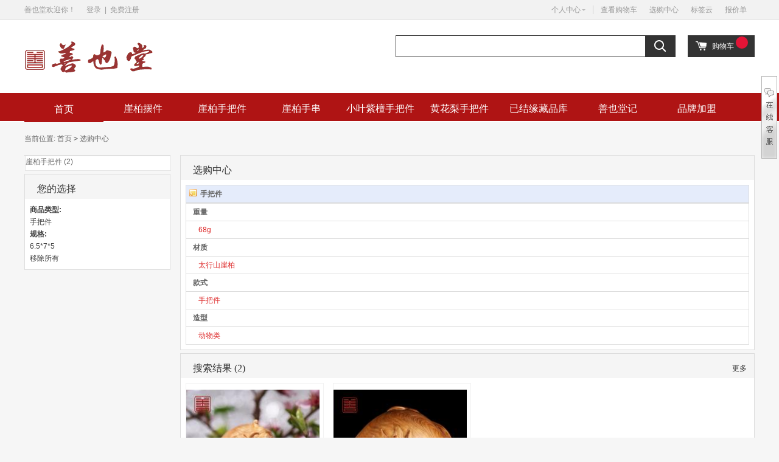

--- FILE ---
content_type: text/html
request_url: http://www.shanyetang.com/pick_out.php?cat_id=2&attr%5B220%5D=6.5%2A7%2A5
body_size: 6162
content:
<!DOCTYPE html PUBLIC "-//W3C//DTD XHTML 1.0 Transitional//EN" "http://www.w3.org/TR/xhtml1/DTD/xhtml1-transitional.dtd">
<html xmlns="http://www.w3.org/1999/xhtml">
<head>
<meta http-equiv="Content-Type" content="text/html; charset=utf-8" />
<meta name="Keywords" content="" />
<meta name="Description" content="" />

<title>选购中心_善也堂—太行崖柏根雕艺术馆</title>

<link rel="shortcut icon" href="favicon.ico" />
<link rel="icon" href="animated_favicon.gif" type="image/gif" />
<link href="themes/ecmoban_xdkaola/style.css" rel="stylesheet" type="text/css" />


<script type="text/javascript" src="js/common.js"></script><script type="text/javascript" src="js/lefttime.js"></script><script type="text/javascript">
      var process_request = "正在处理您的请求...";
      var goodsname_not_null = "商品名不能为空！";
  </script>
</head>
<body>
<script type="text/javascript" src="js/jquery-1.11.3.min.js"></script><script type="text/javascript" src="js/jquery.json.js"></script><script type="text/javascript" src="js/transport_jquery.js"></script><script type="text/javascript" src="js/utils.js"></script><script type="text/javascript">
var process_request = "正在处理您的请求...";
</script>
<script type="text/javascript">
//设为首页 www.ecmoban.com
function SetHome(obj,url){
    try{
        obj.style.behavior='url(#default#homepage)';
       obj.setHomePage(url);
   }catch(e){
       if(window.netscape){
          try{
              netscape.security.PrivilegeManager.enablePrivilege("UniversalXPConnect");
         }catch(e){
              alert("抱歉，此操作被浏览器拒绝！\n\n请在浏览器地址栏输入“about:config”并回车然后将[signed.applets.codebase_principal_support]设置为'true'");
          }
       }else{
        alert("抱歉，您所使用的浏览器无法完成此操作。\n\n您需要手动将【"+url+"】设置为首页。");
       }
  }
}

//收藏本站 bbs.ecmoban.com
function AddFavorite(title, url) {
  try {
      window.external.addFavorite(url, title);
  }
catch (e) {
     try {
       window.sidebar.addPanel(title, url, "");
    }
     catch (e) {
         alert("抱歉，您所使用的浏览器无法完成此操作。\n\n加入收藏失败，请使用Ctrl+D进行添加");
     }
  }
}
</script>


<div class="header-nav">
    <div class="block">
        <span class="fl gotoindex" style="margin-right:15px;">
        善也堂欢迎你！
        </span>
        
        <p class="header-login-info">
            
 
  
<a href="user.php">登录</a>&nbsp;&nbsp;|&nbsp;&nbsp;<a  href="user.php?act=register">免费注册</a> 
 
 
         </p>
        <!--<a href="javascript:;" class="fl nav-mobile" style="">
            <i class="iconfont">&#xe615;</i>手机考拉海购
            <span class="nav-mobile-sub"><img src="themes/ecmoban_xdkaola/images/2dcode-app3.jpg" alt=""></span>
        </a>-->
        
        <ul class="ul-quick-menu">
            <li class="li-my menu-item">
                <a href="user.php"  class="menu-hd my_user">个人中心<b></b></a>
                <div class="menu-bd">
                    <a href="user.php?act=order_list">我的订单</a>
                    <a href="user.php?act=account_log">我的余额</a>
                    <a href="user.php?act=collection_list" >我的收藏</a>
                    <a href="user.php?act=bonus">我的红包</a>
                </div>
            </li>
            <li class="li-sep"></li>
                                    <li class="li-home">
                <a href="flow.php">查看购物车</a>
            </li>
                        <li class="li-home">
                <a href="pick_out.php">选购中心</a>
            </li>
                        <li class="li-home">
                <a href="tag_cloud.php">标签云</a>
            </li>
                        <li class="li-home">
                <a href="quotation.php">报价单</a>
            </li>
                                </ul>
    </div>
</div>

<div class="header-main">
    <div class="block">
        <div class="header-logo header-logo-index">
            <a href="index.php"><img src="themes/ecmoban_xdkaola/images/logo.gif" alt=""></a>
        </div>
        <div class="header-banner w-icon w-icon-28" id="ECS_CARTINFO">
            <a href="flow.php">购物车</a>&nbsp;<span class="cart-num"></span>
        </div>
        
        <div class="mall-search">
            <form method="get" action="search.php" onSubmit="return checkSearchForm(this)" class="mallSearch-form">
                <div class="mallSearch-input-wp">
                    <input type="text" name="keywords" id="mq" class="mallSearch-input" value="" onfocus="javascript:if(this.value==''){this.value=''}" onblur="javascript:if(this.value==''){this.value=''}" >
                    <label for="mq"></label>
                </div>
                <button type="submit" class="w-icon w-icon-27"></button>
                <script type="text/javascript">
                    
                    <!--
                    function checkSearchForm()
                    {
                    if(document.getElementById('keyword').value)
                    {
                    return true;
                    }
                    else
                    {
                    alert("请输入搜索关键词！");
                    return false;
                    }
                    }
                    -->
                    
                </script>
            </form>
                    </div>
    </div>
</div>
<div class="header-menu">
    
    <div class="main-nav clearfix block">
        
        <div class="main-nav-list">
            <a href="index.php" class="cur">首页</a>
                        <a href="category.php?id=9" >
                崖柏摆件            </a>
                        <a href="category.php?id=8" >
                崖柏手把件            </a>
                        <a href="category.php?id=11" >
                崖柏手串            </a>
                        <a href="category.php?id=13" >
                小叶紫檀手把件            </a>
                        <a href="category.php?id=3" >
                黄花梨手把件            </a>
                        <a href="category.php?id=15" >
                已结缘藏品库            </a>
                        <a href="article.php?id=5" >
                善也堂记            </a>
                        <a href="http://www.shanyetang.com/article.php?id=392" >
                品牌加盟            </a>
                    </div>
    </div>
</div>
<script type="text/javascript">
  $(function(){
    $(".cate-tree-item,.menu-item").hover(function(){
      $(this).addClass("hover");
    },function(){
      $(this).removeClass("hover");
    });
    //鼠标经过离开分类
      $(".cate-tree-item").on("mouseenter mouseleave",function(e){
        var index = $(this).index();
        if(e.type == "mouseenter"){
          toggleCatePanel(index, true);
        }else if(e.type == "mouseleave"){
          toggleCatePanel(index, false);
        }
      });
      //鼠标经过离开分类面板
      $(".cate-panel").on("mouseenter mouseleave",function(e){
        var index = $(this).index();
        if(e.type == "mouseenter"){
          toggleCatePanel(index, true);
        }else if(e.type == "mouseleave"){
          toggleCatePanel(index, false);
        }
      });
      //显示隐藏分类树方法
      function toggleCatePanel(i, show){
        var $panel = $(".cate-panel").eq(i);
        if(show){
          $panel.show();
        }else{
          $panel.hide();
        }
      }
      //首页之外其它页面分类树显示
      $(".cate-tree-all,.cate-tree").hover(function(){
        if(!$(".cate-tree").hasClass("cate-tree-index")){//如果是首页不做任何反应
            if($.trim($(".ul-cate-tree").html()).length != 0){//如果分类里有内容
                $(".cate-tree").removeClass("none");
            }
        }
      },function(){
        if(!$(".cate-tree").hasClass("cate-tree-index")){//如果是首页不做任何反应
          $(".cate-tree").addClass("none");
        }
      });




    });


  //禁止鼠标滚动事件冒泡
  $.fn.extend({
    "preventScroll":function(){
        $(this).each(function(){
            var _this = this;
            if(navigator.userAgent.indexOf('Firefox') >= 0){   //firefox
                _this.addEventListener('DOMMouseScroll',function(e){
                    _this.scrollTop += e.detail > 0 ? 60 : -60;
                    e.preventDefault();
                },false);
            }else{
                _this.onmousewheel = function(e){
                    e = e || window.event;
                    _this.scrollTop += e.wheelDelta > 0 ? -60 : 60;
                    return false;
                };
            }
        })
    }
});
$(".cate-panel .left-part").preventScroll();
</script>

  <div class="block box">
<div class="blank"></div>
 <div id="ur_here">
当前位置: <a href=".">首页</a> <code>&gt;</code> 选购中心 
</div>
</div>
<div class="blank"></div>
<div class="block clearfix">
  
  <div class="AreaL">
    
    <div class="box">
 <div class="box_1">
  <div id="category_tree">
         <dl>
     <dt><a href="search.php?pickout=1&amp;cat_id=2&amp;attr[220]=6.5%2A7%2A5&amp;category=8">崖柏手把件 (2)</a></dt>
     </dl>
     
  </div>
 </div>
</div>
<div class="blank5"></div>
    
    <div class="box">
     <div class="box_1">
      <h3><span>您的选择</span></h3>
      <div class="boxCenterList clearfix">
        <ul>
                <li style="word-break:break-all;"><a href="pick_out.php"><strong>商品类型:</strong><br />手把件</a></li>
                <li style="word-break:break-all;"><a href="pick_out.php?cat_id=2"><strong>规格:</strong><br />6.5*7*5</a></li>
                <li style="word-break:break-all;"><a href="pick_out.php">移除所有</a></li>
               </ul>
      </div>
     </div>
    </div>
    <div class="blank5"></div>
    
    
    
  </div>
  
  
  <div class="AreaR">
   <div class="box">
   <div class="box_1">
    <h3><span>选购中心</span></h3>
    <div class="boxCenterList">
      <table width="100%" border="0" cellpadding="5" cellspacing="1" bgcolor="#dddddd">
            <tr>
        <td bgcolor="#e5ecfb" style="border-bottom: 1px solid #DADADA">
          <img src="themes/ecmoban_xdkaola/images/note.gif" alt="no alt" />&nbsp;&nbsp;<strong class="f_red">手把件</strong></td>
      </tr>
            <tr>
        <td bgcolor="#ffffff">&nbsp;&nbsp;<strong>重量</strong></td>
      </tr>
      <tr>
        <td bgcolor="#ffffff">&nbsp;&nbsp;
                    &nbsp;&nbsp;<a href="pick_out.php?cat_id=2&amp;attr[220]=6.5%2A7%2A5&amp;attr[216]=68g" class="f6">68g</a>
                  </td>
      </tr>
            <tr>
        <td bgcolor="#ffffff">&nbsp;&nbsp;<strong>材质</strong></td>
      </tr>
      <tr>
        <td bgcolor="#ffffff">&nbsp;&nbsp;
                    &nbsp;&nbsp;<a href="pick_out.php?cat_id=2&amp;attr[220]=6.5%2A7%2A5&amp;attr[217]=%E5%A4%AA%E8%A1%8C%E5%B1%B1%E5%B4%96%E6%9F%8F" class="f6">太行山崖柏</a>
                  </td>
      </tr>
            <tr>
        <td bgcolor="#ffffff">&nbsp;&nbsp;<strong>款式</strong></td>
      </tr>
      <tr>
        <td bgcolor="#ffffff">&nbsp;&nbsp;
                    &nbsp;&nbsp;<a href="pick_out.php?cat_id=2&amp;attr[220]=6.5%2A7%2A5&amp;attr[218]=%E6%89%8B%E6%8A%8A%E4%BB%B6" class="f6">手把件</a>
                  </td>
      </tr>
            <tr>
        <td bgcolor="#ffffff">&nbsp;&nbsp;<strong>造型</strong></td>
      </tr>
      <tr>
        <td bgcolor="#ffffff">&nbsp;&nbsp;
                    &nbsp;&nbsp;<a href="pick_out.php?cat_id=2&amp;attr[220]=6.5%2A7%2A5&amp;attr[219]=%E5%8A%A8%E7%89%A9%E7%B1%BB" class="f6">动物类</a>
                  </td>
      </tr>
                </table>
    </div>
   </div>
  </div>
   <div class="blank5"></div>
   <div class="box">
   <div class="box_1">
    <h3><span>搜索结果 (2)</span><div class="more f_r"  ><a href="search.php?pickout=1&amp;cat_id=2&amp;attr[220]=6.5%2A7%2A5">更多</a></div></h3>
    <div class="boxCenterList clearfix">
          <div class="goodsItem clearfix" style=" height: auto; padding: 10px 2px 15px 0px;">
           <a href="goods.php?id=776"><img src="images/201806/thumb_img/776_thumb_G_1529894570433.jpg" alt="善也太行崖柏手把件龙龟" class="goodsimg" /></a><br />
           <p><a href="goods.php?id=776" title="善也太行崖柏手把件龙龟">善也太行崖柏手把件龙龟</a></p>
				
           <font class="f1">
                     本店售价：￥880元                     </font>
        </div>
          <div class="goodsItem clearfix" style=" height: auto; padding: 10px 2px 15px 0px;">
           <a href="goods.php?id=637"><img src="images/201709/thumb_img/637_thumb_G_1506499976022.jpg" alt="善也太行崖柏手把件龙龟" class="goodsimg" /></a><br />
           <p><a href="goods.php?id=637" title="善也太行崖柏手把件龙龟">善也太行崖柏手把件龙龟</a></p>
				
           <font class="f1">
                     本店售价：￥880元                     </font>
        </div>
              </div>
   </div>
  </div>

  </div>
  
</div>

<div class="blank"></div>
<div class="blank"></div>
<div class="footer">
    <div class="footer-ensure">
       <!-- <a href=""></a>
        <a href=""></a>
        <a href=""></a>
        <a href=""></a>-->
    </div>
    <!--<div class="footer-desc clearfix">
          
        <dl class="qr-code">
            <dt><span class="on">ECjia</span>&nbsp;&nbsp;&nbsp;&nbsp;&nbsp;<span>ECtouch</span></dt>
            <dd>
                <img src="themes/ecmoban_xdkaola/images/ECJia_code.png" alt="">
                <img class="none" src="themes/ecmoban_xdkaola/images/ECtouch_code.png">
            </dd>
        </dl>
    </div>-->
    <div class="footer-copyright">
        <div class="container">
             
            <p class="footer-nav">
                 
                <a href="article.php?id=1" >免责条款</a> 
                 
                <a href="article.php?id=2" >隐私保护</a> 
                 
                <a href="article.php?id=4" >联系我们</a> 
                 
                <a href="article.php?id=5" >公司简介</a> 
                 
                <a href="article.php?id=36" >售后流程</a> 
                 
                <a href="article.php?id=37" >法律声明</a> 
                 
            </p>
                                    <span style="color:#909090;">
             
            新乡市文岩路与新二街交叉口东南角狮傲康电子商务园区                         
             
            Tel: 03732626888             
             
            E-mail: 263862020@qq.com                        </span>
            <div class="d-copyright">
                <p>豫ICP备11026602号-9</p>
                <b>
                    &copy; 2005-2025 善也堂 版权所有，并保留所有权利。                                    </b>
                <!--<p class="pc-copyright">
                    <a href="#" target="_blank"><img src="themes/ecmoban_xdkaola/images/banquan_1.jpg"></a>
                    <a href="#" target="_blank"><img src="themes/ecmoban_xdkaola/images/banquan_2.jpg"></a>
                    <a href="#" target="_blank"><img src="themes/ecmoban_xdkaola/images/banquan_3.jpg"></a>
                    <a href="#" target="_blank"><img src="themes/ecmoban_xdkaola/images/banquan_4.jpg"></a>
                    <a href="#" target="_blank"><img src="themes/ecmoban_xdkaola/images/banquan_5.jpg"></a>
                </p>-->
            </div>
            <!--<div style="text-align:center; padding:0 0 20px 0;"><a href=" http://www.ecmoban.com" target="_blank"><img src="themes/ecmoban_xdkaola/images/ecmoban.gif" alt="ECShop模板" /></a></div>-->
        </div>
    </div>
</div>
<script type="text/javascript">
    $(function(){
        $(".qr-code dt span").hover(function(){
            var index = $(this).index();
            $(this).addClass("on").siblings().removeClass("on");
            $(".qr-code dd img").eq(index).removeClass("none").siblings().addClass("none");
        });
    })
</script>



<div class="QQbox" id="divQQbox" style="width: 170px; ">
  <div class="Qlist" id="divOnline" onmouseout="hideMsgBox(event);" style="display: none; " onmouseover="OnlineOver();">
    <div class="t"></div>
    <div class="infobox">我们营业的时间<br>
      9:00-18:00</div>
    <div class="con">
      <ul>
        
         
               <li><a href="http://wpa.qq.com/msgrd?v=3&amp;uin=2638620202&amp;site=syt&amp;Menu=yes" target="_blank"><img src="http://wpa.qq.com/pa?p=1:2638620202:4" height="16" border="0" alt="QQ" /> 2638620202</a> </li>
         
         
         
         
         
         
         
         
         
         
         
         
         
         
        
                <li> 服务热线: 03732626888</li>
		<li><img src="/images/erweima.jpg" width="150" alt="善也堂微信公众平台" /></li>
              </ul>
    </div>
    <div class="b"></div>
  </div>
  <div id="divMenu" onmouseover="OnlineOver();" style="display: block; "><img src="themes/ecmoban_xdkaola/images/qq_1.gif" class="press" alt="在线咨询"></div>
</div>
<script type="text/javascript">
//<![CDATA[
var tips; var theTop = 120/*这是默认高度,越大越往下*/; var old = theTop;
function initFloatTips() {
tips = document.getElementById('divQQbox');
moveTips();
};
function moveTips() {
var tt=50;
if (window.innerHeight) {
pos = window.pageYOffset
}
else if (document.documentElement && document.documentElement.scrollTop) {
pos = document.documentElement.scrollTop
}
else if (document.body) {
pos = document.body.scrollTop;
}
pos=pos-tips.offsetTop+theTop;
pos=tips.offsetTop+pos/10;
if (pos < theTop) pos = theTop;
if (pos != old) {
tips.style.top = pos+"px";
tt=10;
//alert(tips.style.top);
}
old = pos;
setTimeout(moveTips,tt);
}
//!]]>
initFloatTips();
function OnlineOver(){
document.getElementById("divMenu").style.display = "none";
document.getElementById("divOnline").style.display = "block";
document.getElementById("divQQbox").style.width = "170px";
}
function OnlineOut(){
document.getElementById("divMenu").style.display = "block";
document.getElementById("divOnline").style.display = "none";
}
if(typeof(HTMLElement)!="undefined")    //给firefox定义contains()方法，ie下不起作用
{   
      HTMLElement.prototype.contains=function(obj)   
      {   
          while(obj!=null&&typeof(obj.tagName)!="undefind"){ //通过循环对比来判断是不是obj的父元素
   　　　　if(obj==this) return true;   
   　　　　obj=obj.parentNode;
   　　}   
          return false;   
      };   
}  
function hideMsgBox(theEvent){ //theEvent用来传入事件，Firefox的方式
　 if (theEvent){
　 var browser=navigator.userAgent; //取得浏览器属性
　 if (browser.indexOf("Firefox")>0){ //如果是Firefox
　　 if (document.getElementById('divOnline').contains(theEvent.relatedTarget)) { //如果是子元素
　　 return; //结束函式
} 
} 
if (browser.indexOf("MSIE")>0){ //如果是IE
if (document.getElementById('divOnline').contains(event.toElement)) { //如果是子元素
return; //结束函式
}
}
}
/*要执行的操作*/
document.getElementById("divMenu").style.display = "block";
document.getElementById("divOnline").style.display = "none";
}
</script> 
</body>
<script type="text/javascript">
var gmt_end_time = "0";
var day = "天";
var hour = "小时";
var minute = "分钟";
var second = "秒";
var end = "结束";

var btn_buy = "购买";
var is_cancel = "取消";
var select_spe = "请选择商品属性";


onload = function()
{
  try
  {
    onload_leftTime();
  }
  catch (e)
  {}
}

</script>
</html>


--- FILE ---
content_type: text/css
request_url: http://www.shanyetang.com/themes/ecmoban_xdkaola/style.css
body_size: 13249
content:
/*
Template Name: EC模板堂正版授权模板
Template URI: http://www.ecmoban.com/
Description: 买模板请认准模板堂(ecmoban.com) <br/> 挑选优质商业模板：http://www.ecmoban.com/
Version: 2.73
Author: 进模板堂挑选更多ECSHOP模板
Author URI: http://www.ecmoban.com/
Logo filename: logo.gif
\\
*/
/* ====================
     公共样式
==================== */
body{font-family:"Microsoft YaHei",Arial;font: 12px/1.5 arial;color: #666; margin: 0; padding:0; background: #f6f6f6;}
div{margin:0 auto; padding:0;}
h1,h2,h3,h4,h5,h6,ul,li,dl,dt,dd,form,img,p{margin:0; padding:0; border:none; list-style-type:none;}
.block{width:1200px;  margin:0 auto; position: relative;}
.index_body .block{width:1200px;   margin:0 auto;}
.table td,.table th{ padding:5px;}
.f_l{float:left;}
.f_r{float:right;}
.tl{ text-align:left;}
.tc{ text-align:center;}
.tr{ text-align:right;}
.dis{display:block;}
.inline{display:inline;}
.none{display:none;}
a{ text-decoration:none; color:#666}
.dashed{background:url(images/lineBg.gif) repeat-x left top; color:#3f3f3f;  padding:2px 0 3px 12px;}
.clearfix:after{content:"."; display:block; height:0; clear:both;visibility:hidden;}
*html .clearfix{height:1%;}
*+html .clearfix{height:1%;}
/*英文强制换行*/
.word{word-break:break-all;}
/*边框*/
.B_blue{border:1px solid #e6e6e6;}
.B_input{border:1px solid #ccc;}
.inputBg{border:1px solid #b3b3b3;   height:23px; line-height:23px;}
/*字体颜色ecmoban.com*/
.f1{color:#dd2727; font-weight:bold}
.f2{color:#dd2727; font-weight:bold; margin-right:15px;}
.f3{color:#9e9e9e;}
.f4{color:#b22825;}
.f4_b{color:#dd2727; font-weight:bold;}
.f5{ font-size:14px; font-weight:bold;}
.f6{color:#dd2727;}
.market{ font-size:12px; text-decoration:line-through; color:#999}
.shop{font-family: 'Arial';font-size: 18px;color: #dd2727; font-weight:bold }
.market_s{text-decoration:line-through;}
.shop_s{color:#dd2727;  font-weight:bold}
/*按钮部分*/
/*.bnt_blue{background:url(images/bg.gif) no-repeat 0px 0px; width:52px; height:21px;text-align:center; line-height:22px; color:#333; border:none; cursor:pointer; overflow:hidden}
.bnt_blue_1{background:url(images/bg.gif) no-repeat 0px -663px; width:77px; height:21px;text-align:center; line-height:22px; color:#333; border:none; cursor:pointer;overflow:hidden}
.bnt_blue_2{background:url(images/bg.gif) no-repeat 0px -696px; width:139px; height:21px;text-align:center; line-height:22px; color:#333; border:none; cursor:pointer;overflow:hidden}
.bnt_bonus{background:url(images/bg.gif) no-repeat -56px 0px; width:52px; height:21px;text-align:center; line-height:22px; color:#333; border:none; cursor:pointer;overflow:hidden}*/
/*box from ec moban*/
.box_1{border:1px solid #ddd; background-color:#fff;}
.box_2{border:1px solid #ddd; background:url(images/box_2Bg.gif) repeat-x top left;background-color:#edf8fe;   }
.box_1 input,
.box_1 select,
.box_1 textarea,
.box_1 button{ vertical-align: middle; }
.boxCenterList{padding:8px;}
.w-icon{
    background: url(images/icon1.png) no-repeat;
    _background-image: url(images/icon1_8.png);
}
.w-icon-27 { background-position: -490px -658px;}
.w-icon-28{ background-position: -944px -156px; }
/*模块标题*/
h3{height:32px; line-height:32px; font-size:12px; background:#f5f5f5; text-align:right;padding:8px 12px 0 15px; font-weight:100;  }
h3.border{border:1px solid #e2e2e2; border-bottom:none;}
h3 img{position:relative; top:5px;}
h3 span{float:left; font-size:16px; height:40px; line-height:32px; text-align:left;font-weight:normal; color:#333; padding-left:5px;  font-family:"微软雅黑"}
h3 a{ color:#333; text-decoration:none; font-family:"微软雅黑"}
h5{height:26px; line-height:26px; text-align:right; background-color:#f6f6f6; font-size:12px;color:#dd2727; padding:0 10px 0 0;}
h5 span{float:left; font-weight:bold;padding-left:15px;}
h6{height:38px; line-height:38px; text-align:right; font-size:12px; background:#f6f6f6; color:#3f3f3f;border:1px solid #fff; padding-right:10px;}
h6 span{float:left; padding-left:15px; font-size:14px;}
/*页面留白*/
.blank{height:15px; line-height:15px; clear:both; visibility:hidden;}
.blank5{height:5px; line-height:5px;/* _margin:-3px 0;e c m o b a n*/ clear:both; visibility:hidden;}
/*布局*/
.AreaL{width:240px; float:left; }
.index_page .AreaL{ background:#FFF}
.AreaR{width:944px; float:right;  }
.indexw_content {width: 100%;height: auto;overflow: hidden; padding-top:15px;}
.indexw_content_4_top {height: 4px;overflow: hidden;background: url('images/line_rept.jpg') repeat-x left top;}

/* ====================
     天猫简洁版头部和底部样式（改成其它简洁版时，下面的代码可全部删除）
==================== */
/*头部*/
/*top-ad*/
.top-ad{ width: 100%; overflow: hidden; position: relative;}
.top-ad img{ width: 1920px; margin-left: -360px;}

/*header-nav*/
.header-nav {height: 32px; line-height: 32px; font-family: "Microsoft YaHei",tahoma,arial,'Hiragino Sans GB','\5b8b\4f53',sans-serif; position: relative!important; background: #F2F2F2; z-index: 9999; -webkit-transform: translate3d(0,0,0); border-bottom: 1px solid #E5E5E5; color: #999;}
.header-nav a{ color: #999;}
.header-nav a:hover{color: #E31436;}
.header-nav .nav-mobile{margin-left: 10px; color: #dd2727; position: relative;}
.header-nav .nav-mobile .nav-mobile-sub{ position: absolute; top: 25px; display: none; border:1px solid #dedede; background: #fff; z-index: 10px; left: 0; padding: 10px;}
.header-nav .nav-mobile:hover .nav-mobile-sub{display: block;}
.header-nav .iconfont{ font-size: 14px; color:#E31436;}
.header-login-info { display: inline-block; *zoom:1; *display: inline;}
.header-login-info .a-login {padding: 0 10px 0 20px;}
.header-login-info .a-register {padding: 0 10px;}
.header-login-info .a-logout {padding: 0 10px;}
.ul-quick-menu{position: absolute; right:0; top: 0; width:345px}
.ul-quick-menu li{float: left; position: relative;}
.menu-item a:hover{ text-decoration: underline;}
.menu-item .menu-hd{display: block; height: 32px; cursor: pointer; z-index: 100001; border: solid #F2F2F2; border-width: 0 1px; position: relative; padding: 0 14px 0 10px;}
.menu-item .menu-hd span{float: none; font-size: inherit; color: inherit;}
.menu-item.hover .menu-hd{background-color: #FFF; border-color: #EEE; padding-bottom: 1px; color: #E31436;}
.menu-item .menu-hd b{-webkit-backface-visibility: hidden; position: absolute; right: 6px; top: 12px; width: 0; height: 0; border-width: 3px; border-style: solid dashed dashed; border-color: #BBB rgba(0, 0, 0, 0) rgba(0, 0, 0, 0); font-size: 0; line-height: 0; top:15px;}
.menu-item.hover .menu-hd b{ -webkit-backface-visibility: hidden; border-color: #BBB rgba(0, 0, 0, 0) rgba(0, 0, 0, 0); -webkit-transition: -webkit-transform .2s ease-in; -moz-transition: -moz-transform .2s ease-in; -o-transition: -o-transform .2s ease-in; transition: transform .2s ease-in; -moz-transform: rotate(180deg); -moz-transform-origin: 50% 30%; -webkit-transform: rotate(180deg); -webkit-transform-origin: 50% 30%; -o-transform: rotate(180deg); -o-transform-origin: 50% 30%; transform: rotate(180deg); transform-origin: 50% 30%;}
.menu-item .menu-bd{display: none; position: absolute; left: 0; top: 33px; background: #FFF; filter: alpha(opacity=99); z-index: 93110; border: solid #EEE; border-width: 0 1px 1px; line-height: 1.4; padding: 8px 10px;}
.menu-item.hover .menu-bd{ display: block;}
.menu-bd a{line-height: 20px;}
.menu-bd a:link, .menu-bd a:visited{ color: #666;}
.menu-bd a:hover, .menu-bd a:focus{color: #E31436;}
.li-sep{display: inline-block; *zoom:1; *display: inline; width: 0; height: 14px; line-height: 14px; vertical-align: top; position: relative; top: 9px; left: 0; font-size: 0; border-left: 1px solid #CCC; margin: 0 2px 0 5px;}
.li-user-center .menu-bd { padding: 8px 10px;}
.li-collect .menu-bd {width: 62px; padding: 8px 10px;}
.li-my-brands, .li-cart, .li-mobile, .li-home{padding: 0 10px;}
.li-cart b{padding: 0 2px; font-weight: 700; font-family: Arial;}
.li-mobile .mobile-qr{position: absolute; width: 175px; height: 227px; background: #FFF; left: -48px; top: 26px; box-shadow: 0 0 5px #AAA; display: none;}
.li-mobile.hover .mobile-qr{ display: block;}
.li-mobile .mobile-qr .qrcode-bg{width: 175px; height: 175px; margin: 5px 0 0; background: url("images/mobile_qr.png") 0 0 no-repeat;}
.li-mobile .mobile-qr p {background: url("images/mobile_qr.png") 0 -185px no-repeat; text-indent: -9999px; overflow: hidden; margin: 0 15px; line-height: 35px; }
.li-mobile .mobile-qr b {width: 0;height: 0; line-height: 0; font-size: 0; position: absolute; left: 50%; top: -10px; margin-left: -2px; border-width: 5px; border-style: dashed dashed solid; border-color: rgba(0, 0, 0, 0) rgba(0, 0, 0, 0) #FFF; }
.li-seller .menu-bd{width: 122px; overflow: hidden; right: 0; left: auto;}
.li-seller ul { margin-top: -5px; overflow: hidden; width: 122px;}
.li-seller li { float: none; padding: 5px 0; height: auto; display: block; line-height: 1.4; border-bottom: 1px dotted #827777; margin-right: -20px; }
.li-seller h3 { color: #666; font-weight: 700; }
.li-seller .menu-bd a { display: inline-block; width: 48px; margin-right: 20px; line-height: 22px;}
.li-sitemap .iconfont{padding-right: 4px;}
.li-sitemap .menu-bd{padding: 25px 0; display: none; position: absolute; right: 0; left: auto; top: 33px; background: #FFF; filter: alpha(opacity=99); z-index: 93110; border: solid #EEE; border-width: 0 1px 1px;}
.li-sitemap .site-cate{float: left; padding-left: 30px; overflow: hidden; height: 200px;}
.li-sitemap .site-hot {width: 275px;}
.li-sitemap .site-market {width: 375px; border-left: 1px solid #F5F5F5;}
.li-sitemap .site-brand {width: 270px; border-left: 1px solid #F5F5F5;}
.li-sitemap .site-help { border-left: 1px solid #F5F5F5; float: none;}
.li-sitemap .site-hot h2, .li-sitemap .site-hot a:hover{color: #F56A00;}
.li-sitemap .site-market h2, .li-sitemap .site-market a:hover{color: #2263D4;}
.li-sitemap .site-brand h2, .li-sitemap .site-brand a:hover{color: #000;}
.li-sitemap .site-help h2, .li-sitemap .site-help a:hover{color: #000;}
.li-sitemap .site-cate h2 { font-size: 16px; padding-bottom: 8px; font-family: '\5FAE\8F6F\96C5\9ED1',arial,"\5b8b\4f53";}
.li-sitemap .site-cate h2 span {padding-left: 6px;}
.li-sitemap .site-cate ul { margin-right: -20px; overflow: hidden;}
.li-sitemap .site-cate li { width: 95px; float: left; padding: 6px 0; white-space: nowrap; overflow: hidden; text-overflow: ellipsis;}
.li-sitemap .site-cate li a{ position: relative;}
.sitemap-icon {background: rgba(0, 0, 0, 0) url("images/tmall_spirit1.png") no-repeat -9999px -9999px; position: absolute; width: 9px; height: 11px; line-height: 0; font-size: 0; overflow: hidden; top: -7px; right: -9px;}
.sitemap-icon-new {background-position: -37px -11px;}
.sitemap-icon-hot {background-position: -37px 0;}

/*header-main*/
.header-main{ clear: both; background: #FFF; position: relative; z-index: 11; height: 120px;}
/**/
.header-banner { float: right; margin-top: 25px; height: 36px; width: 70px; line-height: 36px; padding-left: 40px; background-color: #333; color: #fff;}
.header-banner .cart-num{display: inline-block; width: 20px; height: 20px; border-radius: 50%; text-align: center; line-height: 20px; font-size: 12px; font-weight: normal; color: #fff; background: #E31436; white-space: nowrap; font-family: Helvetica,arial;} 
.header-banner a{color: #fff;}
/*顶部logo*/
.header-logo {position: absolute; padding-top: 35px; left: 0;}
.header-logo-index{ padding: 30px 0 0; width: 290px;}
.header-logo-index img{ display: block;}
/*搜索框*/
.mall-search{ margin-left: 610px;  width: 460px; padding-top: 25px;}
.mallSearch-form{ border: solid #333; border-width: 1px 0 1px 1px; height:34px; position: relative; background: #fff;}
.mallSearch-input-wp{ float: left; position: relative;}
.mallSearch-input{width: 399px!important; color: #999; margin: 0; *margin-top: -1px; position: relative; z-index: 2; width: 289px; line-height: 20px; padding: 7px 3px 7px 5px; outline: 0; border: 0; font-weight: 900; background: transparent; font: 16px/22px arial;}
.mallSearch-input-wp label{line-height: 30px; height: 30px; position: absolute; left: 8px; top: 0; z-index: 1; font-size: 14px; display: inline; color: #666;}
.mallSearch-input-wp.focus label{ color: #ccc;}
.mallSearch-input-wp.fill label{ display: none;}
.mallSearch-form button{ position: absolute; right: 0; top: 0; z-index: 1; width: 50px; border: 0 none; font-size: 16px; letter-spacing: 4px; cursor: pointer; color: #FFF; background-color: #333; height: 34px; overflow: hidden; font-family: '\5FAE\8F6F\96C5\9ED1',arial,"\5b8b\4f53";}
.ul-hot-query{zoom:1; height: 18px; font-size: 14px; padding: 4px 0 0; margin-left: -13px; overflow: hidden; width: 100%;}
.ul-hot-query li{display: inline-block; *zoom:1; *display: inline; margin-right: -4px; border-left: 1px solid #CCC; line-height: 1.1; *line-height: 1.3; padding: 0 12px; *padding-top: 2px;}
.ul-hot-query li.first{ border-left: 0;}
.ul-hot-query li a {color: #999; font-size: 12px;}
.ul-hot-query li.highlight a{color: #E31436;}

/*主导航*/
.header-menu{ height: 36px; line-height: 36px; padding-top: 10px; border-bottom: 2px solid #fff; background: #af1414;}
.main-nav{ white-space: nowrap; position: relative; z-index: 11; font-family: "Microsoft YaHei",tahoma,arial,'Hiragino Sans GB','\5b8b\4f53',sans-serif;}
.main-nav-list{ position: absolute; top: 0;}
.main-nav-list a{ float: left; padding: 0 5px; font-size: 16px; width: 120px; text-align: center; color: #fff; letter-spacing: normal; word-spacing: normal; vertical-align: top; margin-top: -2px; position: relative;}
.main-nav-list a.cur{ border-bottom: 4px solid #af1414; height: 36px; line-height: 38px;}
.main-nav-list a .hover-pic{    background: url(images/hover_pic.png) no-repeat; background-size: 40px 15px; display: block; position: absolute; width: 40px; height: 15px; top: 0; left: 50%; -moz-transform: translate(-20px,-5px); -ms-transform: translate(-20px,-5px); -o-transform: translate(-20px,-5px); -webkit-transform: translate(-20px,-5px); transform: translate(-20px,-5px); opacity: 0; filter: alpha(opacity=0); *margin: -5px 0 0 -20px;}
.main-nav-list a:hover .hover-pic {opacity: 1; filter: alpha(opacity=100); *margin: -10px 0 0 -20px; -webkit-transition: opacity .4s,-webkit-transform .4s; -ms-transition: opacity .4s,-webkit-transform .4s; -o-transition: opacity .4s,-webkit-transform .4s; -moz-transition: opacity .4s,-webkit-transform .4s; transition: opacity .4s,transform .4s; -moz-transform: translate(-20px,-10px); -ms-transform: translate(-20px,-10px); -o-transform: translate(-20px,-10px); -webkit-transform: translate(-20px,-10px); transform: translate(-20px,-10px); }
.logo-content{ width: 190px;}
.logo-content .cate-tree-all {position: absolute; top: 0; left: 0; width: 170px; background: #C60A0A; font-weight: bold; color: #fff; font-size: 16px; line-height: 36px; height: 36px; padding-left: 20px; }
.logo-content .cate-tree-all .iconfont{ font-weight: 100; margin-right: 3px;}

.cate-tree{ position: absolute; z-index: 11; left: 0; top:36px; }
.cate-tree .ul-cate-tree{position: relative; z-index: 13; width: 190px;}
.cate-tree .cate-tree-item{ position: relative; height: 31px; line-height: 31px; color: #000; font-size: 14px;}
.cate-tree .cate-tree-item.hover{ background: #fff;}
.cate-tree .cate-tree-item .iconfont{ display: inline-block; *zoom:1; *display: inline; opacity: .5; filter: alpha(opacity=50) ;margin-left: 14px; margin-right: 4px; height: 31px; line-height: 31px; font-size: 14px;}
.cate-tree .cate-tree-item.hover .iconfont{opacity: 1; filter: alpha(opacity=100);}
.cate-tree .cate-tree-item a{ height: 31px; font-size: 14px; color: #000;}
.cate-tree .cate-tree-item .arrow{ display: none; position: absolute; right: -1px; top: 9px; height: 0; font-size: 0; line-height: 0; border-style: solid; border-width: 7px 7px 7px 0; border-color: transparent #f3f3f3}
.cate-tree .cate-tree-item.hover .arrow{ display: block;}
.cate-tree .cate-tree-bg{ position: absolute; z-index: 12; background: #eee;  height: 500px; width: 190px;}
.cate-tree .cate-panel-wp{ position: absolute; left: 0; top: 0; z-index: 11;}
.cate-tree .cate-panel{ position: absolute; left: 190px; top: 0; width: 500px; height: 500px; background: #fff; color: #000; display: none; opacity: 1; overflow: hidden;}
.cate-tree .cate-panel .left-part{ width: 440px; float: left; margin: 0 0 0 20px; padding: 0 60px 0 0; overflow-y: auto; overflow-x: hidden; height: 100%;}
.cate-tree .cate-panel .right-part{ width: 260px;  margin: 0 20px; right: 0; top: 0; background: #fff; height: 100%;  overflow: hidden;}
.cate-tree .cate-panel .panel-title{ font-size: 14px; text-align: left;  height: 20px;  width: 440px;  margin-top: 20px; *padding-bottom: 5px; border-bottom: 1px solid #000; background: transparent;}
.cate-tree .cate-panel .panel-title a{ color: #000; width: 100px; height: 20px; line-height: 20px; padding-left: 10px; text-decoration: none; font-weight: 700; text-align: left;}
.cate-tree .cate-panel .panel-title .more{float: right; background: 0 0; width: 40px; padding: 0; margin: 0; left: auto; font-size: 14px; color: #000}
.cate-tree .cate-panel .panel-list{ width: 100%; margin: 6px 0 0 -1px; overflow: hidden;}
.cate-tree .cate-panel .panel-list p{padding-bottom: 8px;}
.cate-tree .cate-panel .panel-list a{ font-size: 13px; line-height: 1.5; display: inline-block; float: left; white-space: nowrap; background: url([data-uri]) no-repeat 0 4px; padding: 0 8px;  margin-top: 5px; color: #666;}
.cate-tree .cate-panel .panel-list a:hover{color: #d01f47; text-decoration: underline;}
.cate-tree .cate-panel .panel-list a.highlight{color: #d01f47;}
.cate-tree .cate-panel.panel-1 .panel-list a:hover,
.cate-tree .cate-panel.panel-1 .panel-list a.highlight{color: #d01f47;}
.cate-tree .cate-panel.panel-2 .panel-list a:hover,
.cate-tree .cate-panel.panel-2 .panel-list a.highlight{color: #1291cf;}
.cate-tree .cate-panel.panel-3 .panel-list a:hover,
.cate-tree .cate-panel.panel-3 .panel-list a.highlight{color: #8b478b;}
.cate-tree .cate-panel.panel-4 .panel-list a:hover,
.cate-tree .cate-panel.panel-4 .panel-list a.highlight{color: #d8468d;}
.cate-tree .cate-panel.panel-5 .panel-list a:hover,
.cate-tree .cate-panel.panel-5 .panel-list a.highlight{color: #2062d3;}
.cate-tree .cate-panel.panel-6 .panel-list a:hover,
.cate-tree .cate-panel.panel-6 .panel-list a.highlight{color: #df3f4e;}
.cate-tree .cate-panel.panel-7 .panel-list a:hover,
.cate-tree .cate-panel.panel-7 .panel-list a.highlight{color: #f56a00;}
.cate-tree .cate-panel.panel-8 .panel-list a:hover,
.cate-tree .cate-panel.panel-8 .panel-list a.highlight{color: #2262d3;}
.cate-tree .cate-panel.panel-9 .panel-list a:hover,
.cate-tree .cate-panel.panel-9 .panel-list a.highlight{color: #cb3a0a;}
.cate-tree .cate-panel.panel-10 .panel-list a:hover,
.cate-tree .cate-panel.panel-10 .panel-list a.highlight{color: #B38E63;}
.cate-tree .cate-panel.panel-11 .panel-list a:hover,
.cate-tree .cate-panel.panel-11 .panel-list a.highlight{color: #4459A3;}
.cate-tree .cate-panel.panel-12 .panel-list a:hover,
.cate-tree .cate-panel.panel-12 .panel-list a.highlight{color: #9fb000;}
.cate-tree .cate-panel.panel-13 .panel-list a:hover,
.cate-tree .cate-panel.panel-13 .panel-list a.highlight{color: #00b78b;}
.cate-tree .cate-panel.panel-14 .panel-list a:hover,
.cate-tree .cate-panel.panel-14 .panel-list a.highlight{color: #6BA536;}
.cate-tree .cate-panel.panel-15 .panel-list a:hover,
.cate-tree .cate-panel.panel-15 .panel-list a.highlight{color: #0190B2;}
.cate-tree .cate-panel.panel-16 .panel-list a:hover,
.cate-tree .cate-panel.panel-16 .panel-list a.highlight{color: #2262D3;}
.cate-tree .cate-panel .panel-list .sep{margin: 5px; display: block; width: 100%; height: 0; border-bottom: 1px dotted #000;}
.cate-tree .cate-panel .right-part .panel-title { width: 100%;}
.cate-tree .cate-panel .right-part .panel-title a{padding-left: 8px; text-align: left;}
.cate-tree .cate-panel .right-part .panel-list{ margin-bottom: 5px;}
.cate-tree .cate-panel .right-part .ad-pic-1{ width: 256px; height: 160px; display: block; margin-bottom: 12px;}
.cate-tree .cate-panel .right-part .ad-pic-1 img{ width: 256px; height: 160px;}
.cate-tree .cate-panel .right-part .ad-pic-2 { display: block; width: 256px; height: 336px;}
.cate-tree .cate-panel .right-part .ad-pic-2 img{ width: 256px; height: 336px;}
.cate-tree .panel-supermarket .panel-title{width: 740px; margin: 5px 20px 10px;}
.cate-tree .panel-supermarket .panel-title a{ padding-left: 0; padding-top: 0;}
.cate-tree .panel-supermarket .ad-wp{width: 750px; overflow: hidden; margin: 0 20px 10px; height: 285px;}
.cate-tree .panel-supermarket .ad-wp a{float: left; display: block; height: 138px; width: 270px; margin-right: 10px; margin-bottom: 10px; overflow: hidden;}
.cate-tree .panel-supermarket .ad-wp a img{ width: 270px; height: 138px;}
.cate-tree .panel-supermarket .ad-wp a.vertical{height: 286px; width: 180px;}
.cate-tree .panel-supermarket .ad-wp a.vertical img{height: 286px; width: 180px;}
.cate-tree .panel-supermarket .small-part{margin-left: 20px; float: left; width: 165px; height: 64px; margin-top: 10px; overflow: hidden;}
.cate-tree .panel-supermarket .small-part .panel-title{margin: 10px 0 0;}
.cate-tree .panel-supermarket .small-part .panel-title a{padding-left: 30px; padding-top: 17px;}
.cate-tree .panel-supermarket .small-part .panel-list a{padding: 0 5px;}

/*首页轮播*/
.main-banner-wp{ overflow: hidden; height: 425px; position: relative;}
.main-banner{ position: relative; z-index: 2; top:0; left: 0; margin-left: -369px; width: 1920px;}
.main-banner-bd{ position: relative; z-index: 2;}
.main-banner-bd li{height: 425px;}
.main-banner-bd li img{ width: 1920px; height: 425px;}
.main-banner-hd{ position: absolute; z-index: 3; bottom: 0; left: 0; width: 100%; text-align: center; margin: 0 auto; padding:6px 0;background:rgba(0,0,0,0.6) none repeat scroll 0 0 !important; filter:Alpha(opacity=60); background:#000; filter: alpha(opacity=0); opacity: 0;}
.main-banner-hd li{ display: inline-block; *zoom:1; *display: inline; padding: 2px; width: 180px; overflow: hidden; margin-left: 10px; cursor: pointer; position: relative;}
.main-banner-hd li span{position: absolute; left: 0; right: 0; top: 0; bottom: 0; background: rgba(0,0,0,0.4) none repeat scroll 0 0 !important; filter: Alpha(opacity=40); background: #000;}
.main-banner-hd li.on span{ display: none; }
.main-banner-hd li img{ height: 68px; margin-left: -64px; }
.main-banner-extra{position: absolute; z-index: 3; right: 0; top: 0;}
.main-banner-extra .vip-con{  background-color: rgba(0,0,0,.5); background-color: #797979\9; transition: background-color .2s; color: #fff; z-index: 100; position: absolute; right: 30px; width: 100px; height: 480px; top: 9px;}
.main-banner-extra .vip-con:hover{background-color: rgba(0,0,0,.8);}
.small-banner{position: absolute; right: 0; top:9px;}
.small-banner a{display: block; width: 220px; height: 235px; margin-bottom: 10px; background-color: rgba(255,255,255,.7); -webkit-transition: background-color .4s; -ms-transition: background-color .4s; -o-transition: background-color .4s; -moz-transition: background-color .4s; transition: background-color .4s; filter: alpha(opacity=90); *background-color: #fff; *zoom:1;}
.small-banner a:hover{background-color: rgba(255,255,255,1);}

/*页面底部*/
.footer{border-top: 1px solid #D1D7DC; clear: both; margin: 0; text-align: center; background: #FFF; position: relative; font-family: "Microsoft YaHei";}
.footer-ensure{width: 1190px; height: 100px; background: url('images/footer_ensure.jpg') no-repeat; margin: 25px auto; padding: 0;}
.footer-ensure a{float: left; display: block; width: 297px; height: 100px; text-indent: -1000em;}
.footer-desc{width: 1190px; padding-top: 22px; height: 190px; margin: auto; border-top: 1px solid #EDEDED; }
.footer-desc dl{float: left; width: 150px; padding-left: 47px;}
.footer-desc dt{color: #646464; font-size: 16px;  font-weight: 700; height: 30px;  line-height: 30px; text-align: left;}
.footer-desc dd{text-align: left;}
.footer-desc a{display: block; width: 100px; overflow: hidden; text-align: left; height: 20px; line-height: 20px; color: #8B8B8B;}
.footer-desc .qr-code a{width: 150px; height: 150px; line-height: 150px; text-align: center;}
.footer-desc .qr-code img{ width: 150px; height: 150px;}
.footer-desc .qr-code dt{ color: #bbb;}
.footer-desc .qr-code dt .on{color: #646464;}
.footer-desc .qr-code dt{padding-left: 9px;}
.footer-copyright{background: #333; text-align: center; min-height: 150px;}
.footer-copyright .container{width: 1190px; margin: 0 auto; position: static; padding:20px 0;}/*static修复ie7下底部错位bug*/
.footer-copyright .footer-nav,.footer-copyright .footer-link{color: #c2c2c2; line-height: 25px;}
.footer-copyright p{padding: 5px 0;}
.footer-copyright p a{margin-right: 3px; color: #c2c2c2;}
.footer-copyright .d-copyright{line-height: 20px; color: #A4A4A4;}
.footer-copyright .d-copyright a{color: #A4A4A4; margin-right: 65px;}
.footer-copyright .d-copyright b{display: block; color: #686868; font-weight: 400;}
.footer-copyright .d-copyright .pc-copyright{padding-top: 10px; padding-bottom: 28px;}
.footer-copyright .d-copyright .pc-copyright a{margin-right: 10px;}
.footer-copyright .d-copyright .pc-copyright img{ height: 30px;}

@font-face {font-family: 'iconfont';
    src: url('iconfont/iconfont.eot'); /* IE9*/
    src: url('iconfont/iconfont.eot?#iefix') format('embedded-opentype'), /* IE6-IE8 */
    url('iconfont/iconfont.woff') format('woff'), /* chrome、firefox */
    url('iconfont/iconfont.ttf') format('truetype'), /* chrome、firefox、opera、Safari, Android, iOS 4.2+*/
    url('iconfont/iconfont.svg#iconfont') format('svg'); /* iOS 4.1- */
}

.iconfont{
    font-family:"iconfont" !important;
    font-size:16px;font-style:normal;
    -webkit-font-smoothing: antialiased;
    -webkit-text-stroke-width: 0.2px;
    -moz-osx-font-smoothing: grayscale;}
/* ====================
     天猫简洁版头部和底部样式end
==================== */


/*当前位置*/
#ur_here{height:24px; line-height:24px; }
#ur_here a{color:#666; text-decoration:none;}

/* ====================
    模块
==================== */

/*商品分类*/
#category_tree{  }
#category_tree .tit  {background:#E31436;height:32px;line-height: 32px;font-weight: normal;color: #fff;text-align: center;font-size: 14px;}
#category_tree dl{float:left; width:238px; border:1px solid #e6e6e6; position:relative; padding-bottom:5px; background:#FFF }
#category_tree .dt{font-size:12px;position:relative; margin:0 20px; border-bottom:1px dotted #ccc; }
#category_tree .dt .a{ color:#dd2727; font-family:"微软雅黑"; padding-left:20px; font-size:12px; font-weight:bold;  text-decoration:none; display:block; height:45px; line-height:48px;
 position:relative;   }
#category_tree .dt .a img{ position:absolute; right:10px; top:18px;  }
#category_tree .dt .t{ }
#category_tree .dt .a:hover{  color:#dd2727}
#category_tree .current .a{  color:#dd2727; width:238px; }
#category_tree  .cate{ line-height:22px; font-weight:bold; padding:5px 20px;}
#category_tree  .cate .clearfix a{ font-weight:normal; float:left; width:100px; }
#category_tree  .cate .sub-tree{padding-left: 70px;}
#category_tree  .cate .sub-tree div{padding-left: 10px;}
#category_tree dd{padding:3px 10px 3px 10px; line-height:24px; position:absolute; left:216px; top:0 ; width:400px;   background:#fff }
#category_tree dd .over_3{color:#666; text-decoration:none; padding-right:10px; float:left; width:90px;  }
#category_tree dd .clearfix{ border-bottom:1px solid #e5e5e5; line-height:30px;}
#category_tree dd .over_3:hover{color:#dd2727; text-decoration: underline;}
#category_tree dd .over_2{ display:block; height:30px; line-height:30px; color:#666; font-weight:bold}

  /*里页分类树*/
#category_tree .cate h1{ font-size:12px; font-weight: bold; font-family:"微软雅黑"; height:35px; line-height:35px;border-top:1px solid #eee; width:30%; float:left; clear:both  }
#category_tree .cate  .f_ll{ float:left; height:35px; line-height:35px; width:70%;border-top:1px solid #eee;}
#category_tree .cate h1 a{ font-size:12px; color:#666 }
#category_tree {   }
.sale_box{  width:948px; float:right ; border:1px solid #e6e6e6; font-family:"微软雅黑";}
.sale_box .tit{ font-size:14px; font-weight:bold; height:32px; line-height:32px; border-bottom:1px solid #e6e6e6 }
.sale_box h3{  text-align: left;}
.sale_box h3 em{ font-style: normal; font-size: 16px; font-weight: bold; color:#333;}
.sale_box .body{ padding: 10px 0 0 10px; }
.sale_box .goodsItem{ width: 217px; }
.sale_box .goodsItem .goodsimg{ width: 217px; height: 217px; }

   /*销售排行*/
.top10Tit{background:url(images/bg.gif) no-repeat 0px -85px; height:30px;}
.top10List{background-color:#fff; margin:0px 4px 4px 4px;}
.top10List ul{border-bottom:1px solid #ddd; position:relative;}
.top10List .iteration{position:absolute; top:6px; left:6px;}
.top10List .iteration1{padding-left:3px;}
.top10List li.topimg{width:90px; height:90px;}
.top10List .samllimg{width:90px; height:90px; margin-bottom:4px;}
.top10List li{padding:3px 3px 3px 23px; float:left;}
/*linkCOLOR*/
.top10List li a,#mallNews .NewsList li a,.boxCenterList li a{color:#3f3f3f; text-decoration:none;}
.top10List li a:hover,#mallNews .NewsList li a:hover,.boxCenterList li a:hover{color:#dd2727; text-decoration: underline;}
.top10_1{ width:223px; height:106px; background: url(images/top10_1.gif) no-repeat}
.top10_1 li{ color:#FFF; font-size:12px; font-weight:bold}
.top10_1 li a{ color:#FFF; font-weight:normal; display:block; padding-bottom:7px; }
.top10_1 li .f1{ color:#FFF}

#mallNews{ float: left;width: 238px;border: 1px solid #e6e6e6;}
.newart_tit{ width:192px; height:26px; line-height:26px; background:url(images/newart_tit.gif); color:#c90707; font-weight:bold; font-size:14px; text-align:left; color:#333; font-size:12px;
 padding-left:10px;}
#mallNews .NewsList{background:#FFFFFF; padding:7px;}
#mallNews .NewsList ul{ line-height:25px;}
#mallNews .NewsList li{background:url(images/bg.gif) no-repeat 0px -164px; padding:0px 0px 0px 10px;line-height:22px; height:22px; margin:7px 0;text-align:left; color:#666; overflow:hidden}
#mallNews .NewsList li a{ color:#666; height:22px; line-height:22px; overflow:hidden;}
   /*今日特价和品牌*/
#sales{width:500px; background:url(images/salesBg.gif) repeat-x left bottom;border-bottom:2px solid #f0f1f3; background-color:#eef8ff;}
#sales h1{font-size:12px; background:url(images/salesTitBg.gif) no-repeat; height:33px; text-align:right;}
#sales h1 img{position:relative; top:10px; right:8px;}
#sales .goodBox{margin:10px 0px 10px 10px; _margin-left:5px;}
#sales .goodBox .goodList p{text-align:left; color:#3f3f3f;}
#sales .goodBox .goodList p a{color:#3f3f3f; text-decoration:none;}
#sales .goodBox .goodList p a:hover{color:#dd2727; text-decoration: underline;}
#sales .goodList{width:110px; margin:0px 5px 0px 5px; float:left;}
#sales .goodList img{background:url(images/salesGoodBg.gif) no-repeat; width:100px; height:100px; padding:5px;}
#sales .goodList p{ margin-top:3px; text-align:center;}
#brands{width:247px; height:199px; *height:201px; padding:1px 0 0 1px; position:relative;}
#brands .brandsMore{position:absolute; left:178px; bottom:10px;width:65px; height:41px;}
#brands .brandsMore img{border:none; width:65px; height:41px;}
#brands img{width:78px; height:40px;border:1px solid #e2e2e2;}
#brands a{color:#0069cd; text-decoration:none; margin:2px 1px; display:block; float:left;}
.brandsIe6{_width:250px;}/*在ie6下特价商品不存在的话品牌推荐永远靠右显示*/
   /*精品推荐，新品上市，热卖商品*/
.centerPadd{padding:5px 8px 8px 8px; overflow:hidden;}
.box_3{ border:1px solid #dedede; background:url(images/tit1.gif) repeat-x }
.itemTit .tit{ height:32px; line-height:32px; background:url(images/cat_tit_bg.gif) repeat-x; padding-right:10px}
.itemTit .tit .ss_class{ float:right}
.itemTit .tit .ss_class a{ color:#666}
.itemTit .tit .f_l{ width:180px;font-size:16px; font-weight:bold; padding-left:25px; background:url(images/cat_tit_l.gif) no-repeat}
.itemTit .tit .f_l a{ color:#666; font-size:16px; font-weight:bold}
.itemBest_box .box_1{ border:1px solid #bddbfd; background:#e6f2ff; padding:15px 20px 5px 20px; margin-top:-1px;}
.itemBest_box .f1{ color:#1e51a4; font-weight:bold}
.itemBest_box .f1 a{ color:#1e51a4;}
.itemTit img{position:relative; top:7px;}
.itemTit h2{height:27px; line-height:28px; border:none; background:none;font-size:12px; text-align:center; color:#f90; font-weight:bold; padding:0px 10px;display:inline; white-space:nowrap;}
.itemTit h2 a{color:#f90;text-decoration:none;}
.itemTit .h2bg{height:27px; line-height:28px; border:none; background:none;font-size:12px; text-align:center; color:#666; font-weight:100; padding:0px 10px;display:inline; white-space:nowrap; }
.itemTit .h2bg a{color:#666; text-decoration:none;}
.centerPadd .goodsBox{border:1px solid #d6ecff; background:#fff; padding:12px 0px 0px 17px; *padding:12px 0px 0px 17px;
_padding:12px 0px 0px 0px;}
.centerPadd .goodsBox .more{text-align:right; clear:both; margin:0 8px 8px 0;}
       /*单个商品*/
 .goodsBox{ padding:10px 0 0 10px; }
.goodsBox  .goodsItem  { width:200px; padding:8px;}
.goodsBox  .goodsItem .goodsimg  { width:200px; height:200px; }
.goodsItem .goodsimg { width:220px;}
.goodsItem{ float: left; font-size: 12px; margin: 0 15px 15px 0; width: 223px; border: 1px solid #f2f2f2; background: #fff;}
.goodsItem:hover{border: 1px solid #bc0000;
    transition: border-color .2s;
    -webkit-transition: border-color .2s;}
.goodsItem .goodsimg{width: 219px; height: 219px;}
.goodsItem .name a{ height: 30px; line-height: 27px;  overflow: hidden; color: #000; display: block; padding-left: 5px;}
.goodsItem .info{ height: 45px; padding: 5px; line-height: 30px;}
.goodsItem .price{ color: #E31436; font-size: 16px; font-weight: 700; line-height: 16px;}
.goodsItem .market{float: left; line-height: 20px; margin-top: 4px; color: #999;}
.goodsItem .info .buy{
	line-height: 14px;
    height: 16px;
    padding: 3px 5px;
    color: #d22147;
    float: right;
    cursor: pointer;
    border: 1px dotted #d22147;
    margin-right: 8px;
    font-weight: bold;
}
.goodsItem .info .buy:hover{ background: #ad0000; color: #fff;}
.goodsItem span{width:40px; height:40px; position:absolute;left:0px; top:0px;}
.goodsItem span.best{background:url(images/bg.gif) no-repeat 0px -304px;}
.goodsItem span.news{background:url(images/bg.gif) no-repeat -75px -304px;}
.goodsItem span.hot{background:url(images/bg.gif) no-repeat -161px -304px;}
.goods_cat{ padding:10px;}
.goods_cat .goodsItem{ padding:5px 11px 15px 10px; }


 /*商品分类*/
.xm-box{margin: 20px 0 0; font-family: "microsoft yahei";}
.xm-box .title{ position: relative; height: 40px; }
.xm-box .title em{ color: #333; line-height: 50px; font-size: 22px; font-weight: 700; font-style: normal;}
.xm-box .title .more{ float: right; line-height: 50px; padding-right: 20px;}
.xm-box .title .more:hover {text-decoration: underline;}
.xm-box .body{ padding: 14px 0 0 0;  height: 325px;}
.top_nav .header_r{ color:#cbcbcb; float:right; color:#818181}
.top_nav a{ color:#616161; padding:0 3px;}
.top_nav {}
  /*帮助*/

/*相关商品 模_板_堂_出_品*/
.boxCenterList ul{height:1%; margin-bottom:5px;}
.boxCenterList li{float:left; width:100%; line-height:20px;}
.boxCenterList .htext{ width:125px; height:100px;}
.boxCenterList .htext a{ height:40px; line-height:20px; display:inline-block; width:125px; overflow:hidden;}
.boxCenterList .htext .fi{ width:125px;}
.boxCenterList li.goodsimg{width:87px; margin-right:10px; float:left}
.boxCenterList li.goodsimg img{width:85px; height:85px; display:block;}
/*相关文章(其它带有小三角点的文字列表共用)*/
.RelaArticle a,.alone{background:url(images/bg.gif) no-repeat 0px -170px; padding:0px 0px 0px 10px; color:#3f3f3f; text-decoration:none;}
.RelaArticle a:hover{background:url(images/bg.gif) no-repeat 0px -170px; padding:0px 0px 0px 10px; color:#dd2727; text-decoration: underline;}
/*浏览历史，收藏*/
.history{ border-bottom:3px solid #dd2727; overflow: hidden;}
.history h2{height:32px; line-height:32px; width:148px;  text-align:center; font-size:12px;float:left; color:#fff; background:#dd2727; margin-right:5px;  }
.history .h2bg{border:1px solid #ddd ; border-bottom:none; color:#666;height:31px; line-height:31px; width:146px; background:none ;  }
#history li{width:100%;}
#clear_history a{background:none; padding:0px; color:#3f3f3f; text-decoration:none;float:right;cursor:pointer;}
.colle a{background:none; padding:0px; color:#3f3f3f; text-decoration:none;}
.colle a:hover{background:none; padding:0px; color:#dd2727; text-decoration: underline;}
   /* ====================
     商品详情页面部分模块
==================== */
#goodsInfo{  _height:1%;}
#goodsInfo h1{overflow: hidden;
font-family: arial,"microsoft yahei"; font-size:18px; text-align:left}
#goodsInfo .imgInfo{width:362px; float:left; padding-right:10px; }
#goodsInfo .imgInfo .thumb{width:230px; height:230px; display:block;}/*商品详情图片*/
#goodsInfo span{width:4px; height:48px; background:url(images/bg.gif) no-repeat 0 -527px; float:left;}
#goodsInfo span.spanR{width:4px; height:48px; background:url(images/bg.gif) no-repeat -5px -527px; float:right;}
#goodsInfo .gallery{width:204px; float:left; margin-left:10px; _margin-left:5px; overflow:hidden;}
#goodsInfo .gallery ul{width:auto;}
#goodsInfo .gallery li{float:left; width:48px; margin:0 2px;}
#goodsInfo .gallery li img{width:46px; height:46px; display:block;}
#goodsInfo .market{ padding-left:10px;}
.textInfo ul strong{ font-weight:normal}
.btn_pink_138x32 {background: #dd2727;color: #fff; border: none;width: 138px; height: 32px; line-height:32px;vertical-align: middle; text-align: center; display: inline-block; margin: 0;
 cursor: pointer;border-bottom: 1px solid #dd2727 ; }

   /*文字信息*/
#goodsInfo .textInfo{background:#fff; width:550px; float:right; padding: 10px;  }
#goodsInfo .textInfo h1{ padding-bottom:10px;border-bottom:1px solid #ccc;}
#goodsInfo .textInfo p{font-size:14px; font-weight:bold; padding:0 5px 5px 8px;}
#goodsInfo .textInfo ul{ padding:6px 0 }
#goodsInfo .textInfo li{  padding:6px 8px; _height:1%;}
#goodsInfo .textInfo select{ width:80px;}
#goodsInfo .textInfo .ul2{border-bottom:1px solid #ccc;}
#goodsInfo .textInfo .ul2 li{ float:left; width:40%;  }
#goodsInfo .textInfo ul li dd{ float:left;   }
.bnt_ul{ background:#f5f5f5; padding:10px;  }
.bnt_ul img{ vertical-align:middle}
#goodsInfo .textInfo li dd{ }
#goodsInfo .textInfo li dd.ddR{border-left:1px solid #eeecec; width:48%; padding-left:8px;}
#goodsInfo .textInfo li dd.ddL{border-right:1px solid #eeecec;}
#goodsInfo .textInfo a{color:#dd2727; text-decoration:underline;}
#goodsInfo .textInfo .loop{ margin-top:0px;}
.shuxin dt{ border:1px solid #ccc; text-align:center; font-weight:bold; color:#dd2727; margin-bottom:3px;}
.shuxin dd{ width:50%; float:left}
.shuxin dd span{ float:left; background:#eee; margin:3px;}
.shuxin dd .span1{width:125px;padding-left:5px;}
.shuxin dd .span2{width:220px; padding-left:5px;}
/*相关配件*/
#com_v { margin-right: -50px; }
#com_v .goodsItem{ width: 218px; }
#com_v .goodsItem .goodsimg{ width: 215px; height: 215px; }
#com_v .goodsItem .goods-name{height: 36px;}
/*用户评论*/
.ie6{padding-left:25px; _padding-left:15px; height:1%;}/*购买此商品的人还购买的商品*/
.comments li{background:url(images/lineBg.gif) repeat-x left bottom; padding:3px 8px; width:97%; _height:1%; text-align:left; position:relative;margin-bottom:8px;}
.comments li img{position:absolute; right:0px; top:3px;}
.comments li p{margin:3px auto; text-align:left;}
.commentsList{border:1px solid #ccc; background:#f7f7f7; padding:10px;}
.commentsList .inputBorder{border:1px solid #ccc; background:#fff;}
.captcha{margin-left:0px; position:relative; top:-1px; *margin-left:8px; *position:relative; top:3px; cursor:pointer;}
    /* ====================
     品牌推荐
==================== */
    /*品牌列表*/
#brandList{ margin-top:12px; height:1%;}
#brandList .brandBox{width:227px; _width:236px; float:left; margin:0 5px 20px 5px; text-align:center; overflow:hidden; height:160px;}
#brandList .brandBox .brandLogo{width:188px; height:52px; overflow:hidden;}
#brandList .brandBox h4{height:23px; line-height:23px; background:#e9e9e9; margin:15px 0 8px 0; padding:0 10px; text-align:right;font-weight:100; font-size:12px;}
#brandList .brandBox h4 span,#brandList .brandBox h4 span a{float:left; font-weight:bold; color:#3f3f3f; text-decoration:none;}
#brandList p{text-align:left; margin-bottom:5px; color:#909090; padding:8px;}
#brandList p.brandCategory,#brandList p.brandCategory a{text-align:left; color:#006acd; text-decoration:none;}
#brandList .brandArticle{border:1px dashed #d9d9d9; background:#e2e2e2; text-align:left;}
.brandCategoryA a{ margin-right:15px;}

/* ====================
     用户中心
==================== */
.login_tab{background:url(images/login_tab_bg.gif) bottom no-repeat; height:26px; margin-top:22px;}
.login_tab ul{padding-left:70px;}
.login_tab ul li.active {background-position: -122px 0;color: #fff;}
.login_tab ul li.active a{ color:#fff}
.login_tab ul li {width: 116px;text-align: center;font-size: 14px;font-weight: bold;height: 25px;line-height: 25px;float: left;background: url(images/login_tab_li.gif) no-repeat 0 0;
margin-right: 6px;cursor: pointer;}
.box_1 .userCenterBox{border:4px solid #f8f8f8; background-color:#fff;}
.usBox{ padding:0 70px;  }
.usBox .inputBg{ border:1px solid #ccc; background:none}
.usBox  .inputBg { width:210px;}
.usBox   form{ padding:20px 0}
.usBox_1{background:#fff; text-align:left; width:620px; }
.logtitle{height:35px; background:url(images/user_tit1.gif) no-repeat 0px 0px;}
.logtitle3{height:35px; background:url(images/user_tit3.gif) no-repeat 0px 0px;}
.us_Submit{border:none; width:125px; height:40px; background:url(images/bnt_ur_log.gif)}
.us_Submit_reg{border:none;  width:125px; height:40px; background:url(images/bnt_ur_reg.gif);}
.usTxt{  float:right;padding: 3px;border: solid 1px #e4e4e4; margin-top:50px;}
.regtitle{ width:510px; height:35px; background:url(images/user_tit2.gif)}
.submit , .reset , .bnt_blue_1 , .bnt_bonus  , .bnt_blue_2 , .bnt_blue{ padding:5px 10px;  *padding:5px 1px; border: none; background:#dd2727; color:#FFF}
    /*注册*/
.usBox_2{background:#fff url(images/usBox_2bg.gif) 550px center no-repeat ; text-align:left; padding:43px 153px 60px 123px;}
.usBox_2 .regtitle{height:30px; background:url(images/ur_bg.gif) no-repeat 0px -34px;}
.actionSub a{color:#000; text-decoration:underline;background:url(images/ur_bg.gif) no-repeat 0px -68px; padding-left:14px;}
.box_1 .userCenterBox .userMenu a{display:block; height:25px; line-height:25px; background:url(images/menuBg.gif) no-repeat 0 -30px;color:#3f3f3f; text-decoration:none; margin:0 0 3px 10px;
 padding-left:3px;}
.box_1 .userCenterBox .userMenu a.curs{background:url(images/menuBg.gif) no-repeat 0 0px; font-weight:bold;}
.box_1 .userCenterBox .userMenu a img{ margin-right:3px;}
.msgBottomBorder{clear:both; background:url(images/lineBg.gif) repeat-x left bottom; padding-bottom:8px; margin-bottom:8px;}

/* ====================
     商品分类页面
==================== */
    /*属性组合搜索*/
.screeBox{padding:10px;}
.screeBox a{color:#404040;}
/*.screeBox span{background:#dd2727; color:#FFFFFF; padding:3px 5px; margin:0 3px;}
.sort{ float:right; width:60%; height:32px; line-height:30px;}
.sort a{ display:block; float:left;  margin:0 3px; position:relative;}*/
.sort input{position:relative;}
.goods_list{ height:32px; line-height:32px; padding:0 10px; background:#f5f5f5}
.goods_list form{ height:32px; line-height:32px; float:right}
.goods_list form li{ float:left;  margin-left:7px; position:relative; padding-top:6px; *padding-top:0px; *line-height: 32px;   line-height: 32px\9; line-height: 20px\0;}
.goods_list form li.txt{ padding-top: 0; padding-top: 4px\0;}
.goods_list form li.view-model{ margin-top: -2px; margin-top: 0\9; margin-top: 2px\0;}
.goods_list form li a{ display:inline-block; }
.goods_list form li a img{ display:inline-block; float:left; vertical-align: top;}
.goods_list  span{ display:block; float:left; font-weight:bold}
    /*商品列表显示方式*/
.goodsList{ padding:10px 10px 0 10px;}
.goodsList ul{ margin-bottom:10px;}
.goodsList ul#bgcolor{background:#fbfbfb; border-top:1px dashed #e8e8e8; border-bottom:1px dashed #e8e8e8;}
.goodsList li{float:left; padding:8px;}
.goodsList  a{ text-decoration:none; color:#dd2727}
.goodsList li.thumb{ text-align:center;}
.goodsList li.thumb img{ border:1px solid #ccc; padding:1px; width:240px; height:240px;}
.goodsList li.goodsName{width:250px; margin-right:10px; font-size:12px;}
.goodsList li.goodsName .div_name{ height:80px;}
.goodsList li.goodsName a{ font-size:12px; font-weight:bold; color:#666}
.goodsList li.goodsName .bnt_blue{ color:#fff; font-size:12px; float:left; font-weight:normal; margin-right:10px;}
.goodsList li.action{float:right; margin-left:10px; line-height:25px;}

/* ====================
     团购
==================== */
.group{ padding:8px;}
.group li{float:left; background:#fff; padding:8px;}
.group .f_l{ width:220px; text-align:center}
.group .f_r{ width:425px; line-height:23px; text-align:left}

/* ====================
     购物流程
==================== */
.flowBox{ padding-bottom:5px;}
.flowBox h6{ background:#ececec; color:#666666; font-weight:bold}
.flowBox table{ margin:5px auto;}
		/*2.62在购物车里面显示相关配件*/
.flowGoodsFittings{padding:10px;}
.flowGoodsFittings ul{height:1%; margin:5px 8px; width:222px; float:left;}
.flowGoodsFittings li{float:left; width:222px; font-size:12px; line-height:22px;}
.flowGoodsFittings li p {float:left; width:222px; font-size:12px; line-height:22px; height:44px;}
.flowGoodsFittings li.goodsimg{width:220px; margin-right:10px;}
.flowGoodsFittings li.goodsimg img{width:220px; height:220px; display:block;}

/* ====================
     文章列表页-2009.6.8
==================== */
.article_search{margin:8px 0;}
.article_search .inputBg{width:300px;}
/* ====================
    打印报价单
==================== */
.quotation{ margin:20px auto 20px auto; text-align:center;}

   /*翻页*/
.pagebar{height:20px; line-height:20px; *line-height:15px; float:right;color:#666;}
.pagebar img{position:relative; top:2px;}
.pagebar a{display:block; float:left; margin:0 2px; color:#666; text-decoration:none;}
.pagebar a:hover{color:#dd2727; text-decoration:none;}
.pagebar .page_now{display:block; float:left; margin:0 5px; color:#dd2727; font-weight:bold; background:#fff;}
#pager a{color:#666; text-decoration:none;}

/*智能提示弹出层*/ .vjia-suggest-container{display:none;width:306px;position:absolute;top:27px;left:0;border:1px solid #b3b3b3;background-color:#fff;z-index:98;}
.full .vjia-suggest-container{width:406px;}
.vjia-suggest-container ol{border-bottom:3px solid #d8d8d8;list-style:none;margin:0;padding:0;}
.vjia-suggest-container ol li{height:25px;line-height:24px;padding-left:9px;cursor:default;}
.vjia-suggest-container ol .selected{background-color:#d80732;color:#fff;}
/*购物车提示点击更新按钮式样2.6.2版本添加*/
.messageli {list-style-type:none;padding:5px;color:red}
.messagediv {font-size:12px;position:absolute;border:1px solid #FFD700;text-align:center;padding:5px;background-color:#FFFACD;filter:alpha(opacity=50);-moz-opacity:0.7;opacity: 0.7;}
/* ======商品比较浮动块 ====== */
#compareBox { background:url(images/comparebox.gif) no-repeat;width:140px;position: absolute; right:1px; top:200px; padding-top:21px;}
#compareBox input {width:140px; height:26px; border:none;background:url(images/compareSub.gif) no-repeat;}
#compareList {padding:0px;width:138px;background:#FFFFFF;border:1px solid #91b3cb; border-bottom: none; padding-top:5px;}
#compareList li { color: #333;text-align:left;background: #eff8ff;padding: 3px 5px;margin: 0 5px 5px 5px; border:1px solid #dceaf5}
#compareList li img {float:right;padding-top:4px;}
/*购物车提示点击更新按钮式样2.6.2版本添加*/
.messageli {list-style-type:none;padding:5px;color:red}
.messagediv {font-size:12px;position:absolute;border:1px solid #FFD700;text-align:center;padding:5px;background-color:#FFFACD;filter:alpha(opacity=50);-moz-opacity:0.7;opacity: 0.7;}
/*  积分兑换样式修改 */
.point li{ float:left; width:300px;}

/*********************放大镜配置文件*******************************************************************************************/

/* Copyright 2008 MagicToolBox.com. To use this code on your own site, visit http://magictoolbox.com */

/* CSS class for zoomed area */
.MagicZoomBigImageCont {border:	1px solid #ccc;}

/* Header look and feel CSS class */
/* header is shown if "title" attribute is present in the <A> tag */
.MagicZoomHeader {display: none;}

/* CSS class for small looking glass square under mouse */
.MagicZoomPup {border:1px solid #aaa;background:#ffffff;cursor:hand;}

/* CSS style for loading animation box */
.MagicZoomLoading {text-align:center;background:#ffffff;color:#444;border:1px solid #ccc;opacity:0.8;padding:3px 3px 3px 3px !important;display:none; /* do not edit this line please */}

/* CSS style for gif image in the loading animation box */
.MagicZoomLoading img {padding-top:	3px !important;}
/* ©2008 MagicToolbox.com. To use this code on your own site, visit http://www.magictoolbox.com */

/* CSS class for thumbnail link <A> */
.MagicThumb {cursor: url(images/zoomin.cur), pointer;outline: none;}

/* CSS class for the thumbnail link <A> when the big image is zoomed mo ban tang ban quan suo you */
.MagicThumb-zoomed { cursor: default; }

/* CSS class for span inside the thumbnail <A> */
.MagicThumb span { display: none; }

/* CSS class for the thumbnail image */
.MagicThumb img { border: 1px solid #f5f5f5; outline: none; }

/* CSS class for the big image while zooming */
.MagicThumb-image { border: 1px solid #cccccc; outline: none; }

/* CSS class for the zoomed big image */
.MagicThumb-image-zoomed { cursor: url(images/zoomout.cur), pointer; }

/* CSS class for the caption under the big zoomed image */
.MagicThumb-caption {color: #333333;background-color: #F0F0F0; border: 1px solid #CCCCCC; border-top: none;font-family: Verdana, Helvetica;font-size: 11px;padding: 8px 16px;}

/* CSS class for the control bar ec mo ban */
.MagicThumb-controlbar {display: block;height: 18px;}

.MagicThumb-controlbar a {display: block;width: 18px;height: 18px;margin: 0px 1px;outline: none;float: left;overflow: hidden;}

.MagicThumb-controlbar a span {display: block;width: 990px;height: 990px;background: transparent url(images/controlbar.png) no-repeat 0 0;outline: none;position: absolute;left: 0px;top: 0px;}

/* CSS class for the loading message box */
.MagicThumb-loading {border: 1px solid #000000;background: #ffffff url(images/loader.gif) no-repeat 2px 50%;padding: 2px 2px 2px 22px;margin: 0;text-decoration: none;text-align: left;
font-size: 8pt;font-family: sans-serif;}
.picture{margin-top:10px;text-align:left;}
.picture img{width:65px;height:65px;cursor:pointer; margin:0 0px; margin-right:2px;}
.picture img.onbg{ border:1px solid #dd2727;}
.picture img.autobg{border:1px solid #fff;}
.left_help{ border:1px solid #e2e2e2;}
.left_help dl{ padding:10px;}
.left_help dl dt{ font-weight:bold; font-size:12px; background:#e5e5e5; height:24px;line-height:24px; padding-left:10px;}
.left_help dl dt img{ vertical-align:middle }
.left_help dl dd{ padding-left:10px; padding-top:5px;}
.left_help dl a{ color:#666; text-decoration:none}
.left_help dl a:hover{ color:#1c7b3b}
.art_cat_box{}
.art_cat_box th{ height:26px;line-height:26px; }
.art_cat_box td{ border-bottom:1px solid #dbdbdb; font-weight:normal}
.art_cat_box td a{ font-weight:bold; color:#3f3f3f; padding-left:20px; }
.ecmoban{ display:none}
.sncompany dd a img{height:25px;	}


/* QQ客服 */

.QQbox{ z-index:99; width: 170px; right: 3px; top: 145px; position: absolute;}
.QQbox .press{ right: 0; border: none; cursor: pointer;width: 26px; height: 136px;position: absolute;}
.QQbox .Qlist{ left: 0; width: 170px; background: url(siderIM_bg.gif) padding:5px;}
.QQbox .Qlist .b{ float: right; height: 6px; width: 170px; font-size: 1px; }
.QQbox .Qlist .infobox{ text-align:center; background:#bdc5cb; background-image: url(images/siderIM_infobox.gif); background-repeat:no-repeat;  padding:5px; line-height:14px; color:#000;
 font-weight:700;}
.QQbox .Qlist .t{ background:url(images/siderIM_title.gif); height:34px;}
.QQbox .Qlist .b{ background:url(images/siderIM_bottom.gif); height:9px; overflow:hidden; }
.QQbox .Qlist .con{ background: url(images/siderIM_bg.gif); width: 100%; padding: 10px 0px 10px 0px;}
.QQbox .Qlist .con h2{ height: 22px; font: bold 12px/22px "宋体";  border: 1px solid #3a708d; text-align: center; color:#fff;}
.QQbox .Qlist .con ul li{ padding: 5px 5px 0px 15px; }

/*QQ END*/


--- FILE ---
content_type: application/x-javascript
request_url: http://www.shanyetang.com/js/utils.js
body_size: 1649
content:
/* $Id : utils.js 5052 2007-02-03 10:30:13Z weberliu $ */

var Browser = new Object();

Browser.isMozilla = (typeof document.implementation != 'undefined') && (typeof document.implementation.createDocument != 'undefined') && (typeof HTMLDocument != 'undefined');
Browser.isIE = window.ActiveXObject ? true : false;
Browser.isFirefox = (navigator.userAgent.toLowerCase().indexOf("firefox") != - 1);
Browser.isSafari = (navigator.userAgent.toLowerCase().indexOf("safari") != - 1);
Browser.isOpera = (navigator.userAgent.toLowerCase().indexOf("opera") != - 1);

var Utils = new Object();

Utils.htmlEncode = function(text)
{
  return text.replace(/&/g, '&amp;').replace(/"/g, '&quot;').replace(/</g, '&lt;').replace(/>/g, '&gt;');
}

Utils.trim = function( text )
{
  if (typeof(text) == "string")
  {
    return text.replace(/^\s*|\s*$/g, "");
  }
  else
  {
    return text;
  }
}

Utils.isEmpty = function( val )
{
  switch (typeof(val))
  {
    case 'string':
      return Utils.trim(val).length == 0 ? true : false;
      break;
    case 'number':
      return val == 0;
      break;
    case 'object':
      return val == null;
      break;
    case 'array':
      return val.length == 0;
      break;
    default:
      return true;
  }
}

Utils.isNumber = function(val)
{
  var reg = /^[\d|\.|,]+$/;
  return reg.test(val);
}

Utils.isInt = function(val)
{
  if (val == "")
  {
    return false;
  }
  var reg = /\D+/;
  return !reg.test(val);
}

Utils.isEmail = function( email )
{
  var reg1 = /([\w-\.]+)@((\[[0-9]{1,3}\.[0-9]{1,3}\.[0-9]{1,3}\.)|(([\w-]+\.)+))([a-zA-Z]{2,4}|[0-9]{1,3})(\]?)/;

  return reg1.test( email );
}

Utils.isTel = function ( tel )
{
  var reg = /^[\d|\-|\s|\_]+$/; //只允许使用数字-空格等

  return reg.test( tel );
}

Utils.fixEvent = function(e)
{
  var evt = (typeof e == "undefined") ? window.event : e;
  return evt;
}

Utils.srcElement = function(e)
{
  if (typeof e == "undefined") e = window.event;
  var src = document.all ? e.srcElement : e.target;

  return src;
}

Utils.isTime = function(val)
{
  var reg = /^\d{4}-\d{2}-\d{2}\s\d{2}:\d{2}$/;

  return reg.test(val);
}

Utils.x = function(e)
{ //当前鼠标X坐标
    return Browser.isIE?event.x + document.documentElement.scrollLeft - 2:e.pageX;
}

Utils.y = function(e)
{ //当前鼠标Y坐标
    return Browser.isIE?event.y + document.documentElement.scrollTop - 2:e.pageY;
}

Utils.request = function(url, item)
{
	var sValue=url.match(new RegExp("[\?\&]"+item+"=([^\&]*)(\&?)","i"));
	return sValue?sValue[1]:sValue;
}

Utils.$ = function(name)
{
    return document.getElementById(name);
}

function rowindex(tr)
{
  if (Browser.isIE)
  {
    return tr.rowIndex;
  }
  else
  {
    table = tr.parentNode.parentNode;
    for (i = 0; i < table.rows.length; i ++ )
    {
      if (table.rows[i] == tr)
      {
        return i;
      }
    }
  }
}

document.getCookie = function(sName)
{
  // cookies are separated by semicolons
  var aCookie = document.cookie.split("; ");
  for (var i=0; i < aCookie.length; i++)
  {
    // a name/value pair (a crumb) is separated by an equal sign
    var aCrumb = aCookie[i].split("=");
    if (sName == aCrumb[0])
      return decodeURIComponent(aCrumb[1]);
  }

  // a cookie with the requested name does not exist
  return null;
}

document.setCookie = function(sName, sValue, sExpires)
{
  var sCookie = sName + "=" + encodeURIComponent(sValue);
  if (sExpires != null)
  {
    sCookie += "; expires=" + sExpires;
  }

  document.cookie = sCookie;
}

document.removeCookie = function(sName,sValue)
{
  document.cookie = sName + "=; expires=Fri, 31 Dec 1999 23:59:59 GMT;";
}

function getPosition(o)
{
    var t = o.offsetTop;
    var l = o.offsetLeft;
    while(o = o.offsetParent)
    {
        t += o.offsetTop;
        l += o.offsetLeft;
    }
    var pos = {top:t,left:l};
    return pos;
}

function cleanWhitespace(element)
{
  var element = element;
  for (var i = 0; i < element.childNodes.length; i++) {
   var node = element.childNodes[i];
   if (node.nodeType == 3 && !/\S/.test(node.nodeValue))
     element.removeChild(node);
   }
}

--- FILE ---
content_type: application/x-javascript
request_url: http://www.shanyetang.com/js/lefttime.js
body_size: 1140
content:
/* $Id : lefttime.js 4865 2007-01-31 14:04:10Z paulgao $ */

/* *
 * 给定一个剩余时间（s）动态显示一个剩余时间.
 * 当大于一天时。只显示还剩几天。小于一天时显示剩余多少小时，多少分钟，多少秒。秒数每秒减1 *
 */

// 初始化变量
var auctionDate = 0;
var _GMTEndTime = 0;
var showTime = "leftTime";
var _day = 'day';
var _hour = 'hour';
var _minute = 'minute';
var _second = 'second';
var _end = 'end';

var cur_date = new Date();
var startTime = cur_date.getTime();
var Temp;
var timerID = null;
var timerRunning = false;

function showtime()
{
  now = new Date();
  var ts = parseInt((startTime - now.getTime()) / 1000) + auctionDate;
  var dateLeft = 0;
  var hourLeft = 0;
  var minuteLeft = 0;
  var secondLeft = 0;
  var hourZero = '';
  var minuteZero = '';
  var secondZero = '';
  if (ts < 0)
  {
    ts = 0;
    CurHour = 0;
    CurMinute = 0;
    CurSecond = 0;
  }
  else
  {
    dateLeft = parseInt(ts / 86400);
    ts = ts - dateLeft * 86400;
    hourLeft = parseInt(ts / 3600);
    ts = ts - hourLeft * 3600;
    minuteLeft = parseInt(ts / 60);
    secondLeft = ts - minuteLeft * 60;
  }

  if (hourLeft < 10)
  {
    hourZero = '0';
  }
  if (minuteLeft < 10)
  {
    minuteZero = '0';
  }
  if (secondLeft < 10)
  {
    secondZero = '0';
  }

  if (dateLeft > 0)
  {
    Temp = dateLeft + _day + hourZero + hourLeft + _hour + minuteZero + minuteLeft + _minute + secondZero + secondLeft + _second;
  }
  else
  {
    if (hourLeft > 0)
    {
      Temp = hourLeft + _hour + minuteZero + minuteLeft + _minute + secondZero + secondLeft + _second;
    }
    else
    {
      if (minuteLeft > 0)
      {
        Temp = minuteLeft + _minute + secondZero + secondLeft + _second;
      }
      else
      {
        if (secondLeft > 0)
        {
          Temp = secondLeft + _second;
        }
        else
        {
          Temp = '';
        }
      }
    }
  }

  if (auctionDate <= 0 || Temp == '')
  {
    Temp = "<strong>" + _end + "</strong>";
    stopclock();
  }

  if (document.getElementById(showTime))
  {
    document.getElementById(showTime).innerHTML = Temp;
  }

  timerID = setTimeout("showtime()", 1000);
  timerRunning = true;
}

var timerID = null;
var timerRunning = false;
function stopclock()
{
  if (timerRunning)
  {
    clearTimeout(timerID);
  }
  timerRunning = false;
}

function macauclock()
{
  stopclock();
  showtime();
}

function onload_leftTime(now_time)
{
  /* 第一次运行时初始化语言项目 */
  try
  {
    _GMTEndTime = gmt_end_time;
    // 剩余时间
    _day = day;
    _hour = hour;
    _minute = minute;
    _second = second;
    _end = end;
  }
  catch (e)
  {
  }
  if (_GMTEndTime > 0)
  {
    if (now_time == undefined)
    {
      var tmp_val = parseInt(_GMTEndTime) - parseInt(cur_date.getTime() / 1000 + cur_date.getTimezoneOffset() * 60);
    }
    else
    {
      var tmp_val = parseInt(_GMTEndTime) - now_time;
    }
    if (tmp_val > 0)
    {
      auctionDate = tmp_val;
    }
  }

  macauclock();
  try
  {
    initprovcity();
  }
  catch (e)
  {
  }
}
